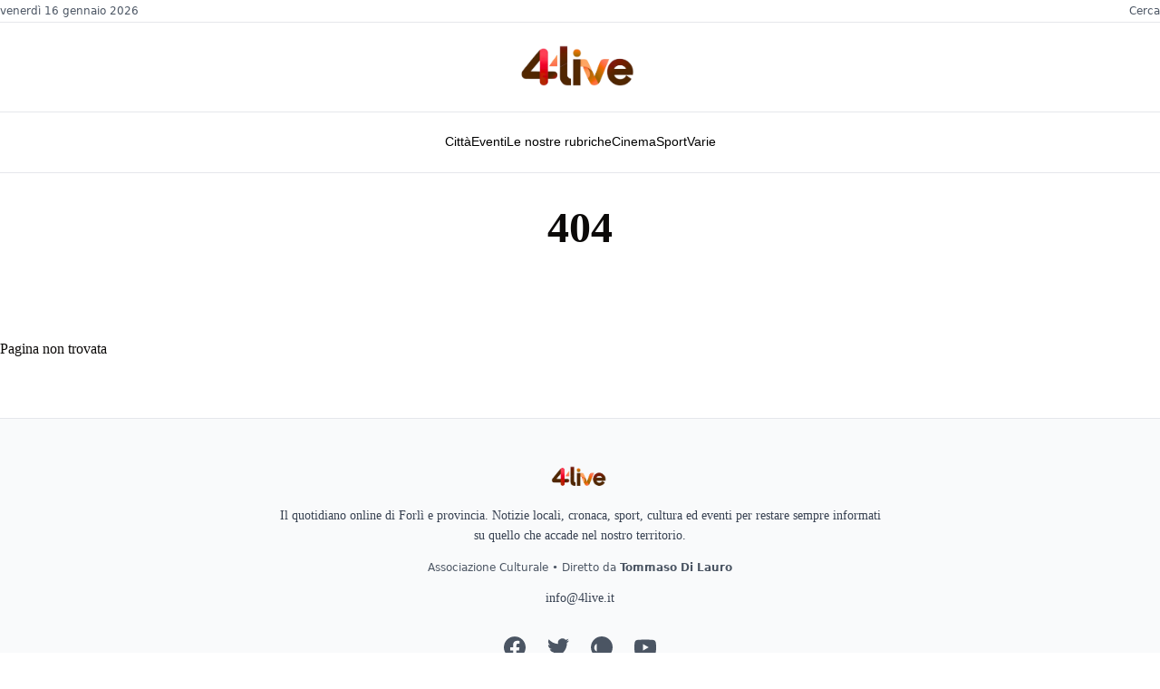

--- FILE ---
content_type: text/html
request_url: https://www.4live.it/2011/11/uso-catene-la-provincia-fa-marcia-indietro/tommaso.d.lauro
body_size: 7888
content:
<!DOCTYPE html><html lang="en" class="scroll-smooth"> <head><meta charset="utf-8"><meta name="viewport" content="width=device-width,initial-scale=1"><link rel="icon" type="image/x-icon" href="/favicon.ico"><link rel="stylesheet" href="https://cdn.jsdelivr.net/npm/@meilisearch/instant-meilisearch/templates/basic_search.css"><meta name="generator" content="Astro v5.5.5"><link rel="canonical" href="https://www.4live.it/2011/11/uso-catene-la-provincia-fa-marcia-indietro/tommaso.d.lauro"><title>not found • 4live.it</title><meta name="title" content="not found • 4live.it"><meta name="description"><meta name="author" content="Staff 4live"><meta property="og:type" content="website"><meta property="og:url" content="https://www.4live.it/2011/11/uso-catene-la-provincia-fa-marcia-indietro/tommaso.d.lauro"><meta property="og:title" content="not found"><meta property="og:description"><meta property="og:image"><script type="module">window.dataLayer=window.dataLayer||[];function a(){dataLayer.push(arguments)}a("js",new Date);a("config","G-2KHLGZHNBC");</script><script async src="https://pagead2.googlesyndication.com/pagead/js/adsbygoogle.js?client=ca-pub-4765138805616303" crossorigin="anonymous"></script><script type="text/javascript">
	var _Hasync = _Hasync || []
	_Hasync.push(['Histats.start', '1,1554412,4,0,0,0,00010000'])
	_Hasync.push(['Histats.fasi', '1'])
	_Hasync.push(['Histats.track_hits', ''])
	;(function () {
		var hs = document.createElement('script')
		hs.type = 'text/javascript'
		hs.async = true
		hs.src = '//s10.histats.com/js15_as.js'
		;(
			document.getElementsByTagName('head')[0] || document.getElementsByTagName('body')[0]
		).appendChild(hs)
	})()
</script><noscript><a href="/" target="_blank"><img src="//sstatic1.histats.com/0.gif?1554412&101" alt="statistiche siti" border="0"></a></noscript><script async src="https://www.googletagmanager.com/gtag/js?id=G-2KHLGZHNBC"></script><script type="module">(function(e,n,r,t,m){e[t]=e[t]||[],e[t].push({"gtm.start":new Date().getTime(),event:"gtm.js"});var g=n.getElementsByTagName(r)[0],a=n.createElement(r),s="";a.async=!0,a.src="https://www.googletagmanager.com/gtm.js?id="+m+s,g.parentNode.insertBefore(a,g)})(window,document,"script","dataLayer","GTM-N2PXTBTC");</script><meta property="twitter:card" content="summary_large_image"><meta property="twitter:url" content="https://www.4live.it/2011/11/uso-catene-la-provincia-fa-marcia-indietro/tommaso.d.lauro"><meta property="twitter:title" content="not found"><meta property="twitter:description"><meta property="twitter:image"><link rel="alternate" type="application/rss+xml" title="4live.it" href="/rss.xml"><link href="/styles/style.css" rel="stylesheet"><link href="/styles/menu.css" rel="stylesheet"><script>
	if (localStorage.theme === 'light' || !('theme' in localStorage)) {
		document.documentElement.classList.remove('dark')
		localStorage.setItem('theme', 'light')
	} else {
		document.documentElement.classList.add('dark')
		localStorage.setItem('theme', 'dark')
	}
</script> <script type="module">const o=document.querySelector(".theme"),e=document.querySelector(".sun-logo"),t=document.querySelector(".moon-logo"),s=localStorage.getItem("theme");s==="dark"?t.classList.toggle("opacity-0"):(e.classList.toggle("opacity-0"),t.classList.add("animate-moon"));o!==null&&o.addEventListener("click",()=>{document.documentElement.classList.toggle("dark"),e.classList.toggle("animate-sun"),t.classList.toggle("animate-moon"),document.documentElement.classList.contains("dark")?(localStorage.setItem("theme","dark"),t.classList.toggle("opacity-0"),e.classList.toggle("opacity-0")):(localStorage.setItem("theme","light"),e.classList.toggle("opacity-0"),t.classList.toggle("opacity-0"))});</script><script>
	if (!('animations' in localStorage)) {
		localStorage.setItem('animations', 'true')
	} else {
		localStorage.setItem('animations', 'false')
	}
</script><link rel="stylesheet" href="/_astro/_uri_.CybAtllU.css">
<link rel="stylesheet" href="/_astro/_uri_.DytR6KLJ.css">
<link rel="stylesheet" href="/_astro/_uri_.ZxG_3VCE.css"><script type="module" src="/_astro/page.CY1iZwUD.js"></script></head> <body class="relative text-stone-950 dark:text-white" data-pagefind-body> <noscript><iframe src="https://www.googletagmanager.com/ns.html?id=GTM-N2PXTBTC" height="0" width="0" style="display:none;visibility:hidden"></iframe></noscript> <header class="bg-white w-full"> <div class="border-b border-gray-200 py-1"> <div class="mx-auto max-w-[90%] sm:max-w-2xl sm:px-8 lg:px-0 md:max-w-7xl flex justify-between items-center text-xs text-gray-600"> <div class="flex items-center space-x-6"> <span class="font-sans">venerdì 16 gennaio 2026</span> </div> <div class="flex items-center space-x-6"> <button onclick="openSearchModal()" class="hover:text-black cursor-pointer bg-transparent border-none text-xs text-gray-600 font-sans hidden md:block">Cerca</button> </div> </div> </div> <div class="py-4"> <div class="mx-auto max-w-[90%] sm:max-w-2xl sm:px-8 lg:px-0 md:max-w-7xl flex justify-between items-center lg:justify-center"> <button id="mobile-menu-btn" class="lg:hidden flex flex-col justify-center items-center w-8 h-8 space-y-1"> <span class="block w-6 h-0.5 bg-black transition-all duration-300"></span> <span class="block w-6 h-0.5 bg-black transition-all duration-300"></span> <span class="block w-6 h-0.5 bg-black transition-all duration-300"></span> </button> <div class="flex-1 text-center lg:flex-none"> <a href="/"> <h1 class="font-serif text-4xl font-normal text-black tracking-normal"> <img src="/logo-red.png" alt="Logo" width="150" height="50" loading="lazy" decoding="async" class="inline-block"> </h1> </a> </div> <button onclick="openSearchModal()" class="lg:hidden p-2"> <svg class="w-5 h-5" fill="none" stroke="currentColor" viewBox="0 0 24 24"> <path stroke-linecap="round" stroke-linejoin="round" stroke-width="2" d="M21 21l-6-6m2-5a7 7 0 11-14 0 7 7 0 0114 0z"></path> </svg> </button> </div> </div> <div class="border-t border-b border-gray-200 hidden lg:block"> <div class="mx-auto max-w-[90%] sm:max-w-2xl sm:px-8 lg:px-0 md:max-w-7xl"> <div class="py-2"> <nav class="nyt-navigation" data-astro-cid-yijpcu7t> <div class="nav-container" data-astro-cid-yijpcu7t> <div class="nav-item-wrapper" data-menu-item="città" data-astro-cid-yijpcu7t> <a href="/citta/" class="nav-link" data-astro-cid-yijpcu7t> Città </a> </div><div class="nav-item-wrapper" data-menu-item="eventi" data-astro-cid-yijpcu7t> <a href="/eventi/" class="nav-link" data-astro-cid-yijpcu7t> Eventi </a> </div><div class="nav-item-wrapper" data-menu-item="le nostre rubriche" data-astro-cid-yijpcu7t> <a href="/le-nostre-rubriche/" class="nav-link" data-astro-cid-yijpcu7t> Le nostre rubriche </a> </div><div class="nav-item-wrapper" data-menu-item="cinema" data-astro-cid-yijpcu7t> <a href="/cinema/" class="nav-link" data-astro-cid-yijpcu7t> Cinema </a> </div><div class="nav-item-wrapper" data-menu-item="sport" data-astro-cid-yijpcu7t> <a href="/sport/" class="nav-link" data-astro-cid-yijpcu7t> Sport </a> </div><div class="nav-item-wrapper" data-menu-item="varie" data-astro-cid-yijpcu7t> <a href="/notizie-varie/" class="nav-link" data-astro-cid-yijpcu7t> Varie </a> </div> </div> <div class="dropdown-overlay" data-astro-cid-yijpcu7t> <div class="dropdown-content città-dropdown" data-astro-cid-yijpcu7t> <div class="dropdown-content-wrapper" data-astro-cid-yijpcu7t> <div class="dropdown-grid" data-astro-cid-yijpcu7t> <div class="dropdown-column" data-astro-cid-yijpcu7t> <ul class="menu-list" data-astro-cid-yijpcu7t> <li data-astro-cid-yijpcu7t> <a href="/citta/bertinoro/" data-astro-cid-yijpcu7t>Bertinoro</a> </li><li data-astro-cid-yijpcu7t> <a href="/citta/castrocaro-terra-del-sole/" data-astro-cid-yijpcu7t>Castrocaro Terme - Terra del Sole</a> </li><li data-astro-cid-yijpcu7t> <a href="/citta/civitella-di-romagna/" data-astro-cid-yijpcu7t>Civitella di Romagna</a> </li><li data-astro-cid-yijpcu7t> <a href="/citta/dovadola/" data-astro-cid-yijpcu7t>Dovadola</a> </li><li data-astro-cid-yijpcu7t> <a href="/citta/meldola/" data-astro-cid-yijpcu7t>Meldola</a> </li> </ul> </div><div class="dropdown-column" data-astro-cid-yijpcu7t> <ul class="menu-list" data-astro-cid-yijpcu7t> <li data-astro-cid-yijpcu7t> <a href="/citta/forli/" data-astro-cid-yijpcu7t>Forlì</a> </li><li data-astro-cid-yijpcu7t> <a href="/citta/galeata/" data-astro-cid-yijpcu7t>Galeata</a> </li><li data-astro-cid-yijpcu7t> <a href="/citta/tredozio/" data-astro-cid-yijpcu7t>Tredozio</a> </li><li data-astro-cid-yijpcu7t> <a href="/citta/premilcuore/" data-astro-cid-yijpcu7t>Premilcuore</a> </li><li data-astro-cid-yijpcu7t> <a href="/citta/santa-sofia/" data-astro-cid-yijpcu7t>Santa Sofia</a> </li> </ul> </div><div class="dropdown-column" data-astro-cid-yijpcu7t> <ul class="menu-list" data-astro-cid-yijpcu7t> <li data-astro-cid-yijpcu7t> <a href="/citta/modigliana/" data-astro-cid-yijpcu7t>Modigliana</a> </li><li data-astro-cid-yijpcu7t> <a href="/citta/forlimpopoli/" data-astro-cid-yijpcu7t>Forlimpopoli</a> </li><li data-astro-cid-yijpcu7t> <a href="/citta/portico-e-san-benedetto/" data-astro-cid-yijpcu7t>Portico e San Benedetto</a> </li><li data-astro-cid-yijpcu7t> <a href="/citta/rocca-san-casciano/" data-astro-cid-yijpcu7t>Rocca San Casciano</a> </li><li data-astro-cid-yijpcu7t> <a href="/citta/predappio/" data-astro-cid-yijpcu7t>Predappio</a> </li> </ul> </div> </div> </div> </div><div class="dropdown-content eventi-dropdown" data-astro-cid-yijpcu7t> <div class="dropdown-content-wrapper" data-astro-cid-yijpcu7t> <div class="dropdown-grid" data-astro-cid-yijpcu7t> <div class="dropdown-column" data-astro-cid-yijpcu7t> <ul class="menu-list" data-astro-cid-yijpcu7t> <li data-astro-cid-yijpcu7t> <a href="/fiere/" data-astro-cid-yijpcu7t>Fiere</a> </li><li data-astro-cid-yijpcu7t> <a href="/mostre/" data-astro-cid-yijpcu7t>Mostre</a> </li> </ul> </div><div class="dropdown-column" data-astro-cid-yijpcu7t> <ul class="menu-list" data-astro-cid-yijpcu7t> <li data-astro-cid-yijpcu7t> <a href="/teatro/" data-astro-cid-yijpcu7t>Teatro</a> </li><li data-astro-cid-yijpcu7t> <a href="/pubblica-il-tuo-evento/" data-astro-cid-yijpcu7t>Pubblica il tuo evento</a> </li> </ul> </div> </div> </div> </div><div class="dropdown-content le-nostre-rubriche-dropdown" data-astro-cid-yijpcu7t> <div class="dropdown-content-wrapper" data-astro-cid-yijpcu7t> <div class="dropdown-grid" data-astro-cid-yijpcu7t> <div class="dropdown-column" data-astro-cid-yijpcu7t> <ul class="menu-list" data-astro-cid-yijpcu7t> <li data-astro-cid-yijpcu7t> <a href="http://#" data-astro-cid-yijpcu7t>Forlì</a> </li><li data-astro-cid-yijpcu7t> <a href="/arte-in-romagna/" data-astro-cid-yijpcu7t>Arte in Romagna</a> </li><li data-astro-cid-yijpcu7t> <a href="/le-nostre-rubriche/la-fanzinoteca-ditalia/" data-astro-cid-yijpcu7t>La Fanzinoteca D&#39;Italia</a> </li> </ul> </div><div class="dropdown-column" data-astro-cid-yijpcu7t> <ul class="menu-list" data-astro-cid-yijpcu7t> <li data-astro-cid-yijpcu7t> <a href="/fatti-e-misfatti-di-forli-e-della-romagna/" data-astro-cid-yijpcu7t>Fatti e misfatti di Forlì e della Romagna</a> </li><li data-astro-cid-yijpcu7t> <a href="/le-nostre-rubriche/lindignato-forlivese/" data-astro-cid-yijpcu7t>L&#39;indignato Forlivese</a> </li><li data-astro-cid-yijpcu7t> <a href="/le-nostre-rubriche/il-piu-e-il-menu/" data-astro-cid-yijpcu7t>Il + e il Menù</a> </li> </ul> </div><div class="dropdown-column" data-astro-cid-yijpcu7t> <ul class="menu-list" data-astro-cid-yijpcu7t> <li data-astro-cid-yijpcu7t> <a href="/le-nostre-rubriche/pensieri-liberi-di-roberto-balzani/" data-astro-cid-yijpcu7t>Pensieri liberi di Roberto Balzani</a> </li><li data-astro-cid-yijpcu7t> <a href="/le-nostre-rubriche/saro-franco/" data-astro-cid-yijpcu7t>Sarò Franco</a> </li> </ul> </div> </div> </div> </div><div class="dropdown-content cinema-dropdown" data-astro-cid-yijpcu7t> <div class="dropdown-content-wrapper" data-astro-cid-yijpcu7t> <div class="dropdown-grid" data-astro-cid-yijpcu7t> <div class="dropdown-column" data-astro-cid-yijpcu7t> <ul class="menu-list" data-astro-cid-yijpcu7t> <li data-astro-cid-yijpcu7t> <a href="/cinema/film-in-streaming/" data-astro-cid-yijpcu7t>Film in streaming</a> </li> </ul> </div><div class="dropdown-column" data-astro-cid-yijpcu7t> <ul class="menu-list" data-astro-cid-yijpcu7t> <li data-astro-cid-yijpcu7t> <a href="/cinema/varie-cinematografiche/" data-astro-cid-yijpcu7t>Varie Cinematografiche</a> </li> </ul> </div> </div> </div> </div><div class="dropdown-content sport-dropdown" data-astro-cid-yijpcu7t> <div class="dropdown-content-wrapper" data-astro-cid-yijpcu7t> <div class="dropdown-grid" data-astro-cid-yijpcu7t> <div class="dropdown-column" data-astro-cid-yijpcu7t> <ul class="menu-list" data-astro-cid-yijpcu7t> <li data-astro-cid-yijpcu7t> <a href="/sport/basket/" data-astro-cid-yijpcu7t>Basket</a> </li><li data-astro-cid-yijpcu7t> <a href="/sport/calcio/" data-astro-cid-yijpcu7t>Calcio</a> </li> </ul> </div><div class="dropdown-column" data-astro-cid-yijpcu7t> <ul class="menu-list" data-astro-cid-yijpcu7t> <li data-astro-cid-yijpcu7t> <a href="/sport/softball/" data-astro-cid-yijpcu7t>Softball</a> </li><li data-astro-cid-yijpcu7t> <a href="/sport/volley/" data-astro-cid-yijpcu7t>Volley</a> </li> </ul> </div> </div> </div> </div> </div> </nav>  <script type="module">document.addEventListener("DOMContentLoaded",function(){const c=document.querySelectorAll(".nav-item-wrapper"),r=document.querySelectorAll(".dropdown-content"),d=document.querySelector(".nyt-navigation"),t=document.querySelector(".dropdown-overlay");function n(){r.forEach(e=>{e.classList.remove("active")}),t&&t.classList.remove("active")}function s(e){n();const o=e.toLowerCase().replace(/\s+/g,"-"),a=document.querySelector(`.${o}-dropdown`);t&&t.classList.add("active"),a&&a.classList.add("active")}c.forEach(e=>{const o=e.getAttribute("data-menu-item");e.addEventListener("mouseenter",()=>{o&&s(o)})}),d?.addEventListener("mouseleave",n)});</script> </div> </div> </div> </header> <div id="mobile-menu-overlay" class="fixed inset-0 bg-black bg-opacity-50 z-40 opacity-0 invisible transition-all duration-300 lg:hidden" data-astro-cid-6aabv5oc></div> <div id="mobile-menu-panel" class="fixed top-0 left-0 h-full w-full max-w-sm bg-white z-50 transform -translate-x-full transition-transform duration-300 lg:hidden overflow-y-auto overscroll-contain" data-astro-cid-6aabv5oc> <div class="flex justify-between items-center p-4 border-b border-gray-200" data-astro-cid-6aabv5oc> <div class="flex items-center space-x-3" data-astro-cid-6aabv5oc> <img src="/logo-red.png" alt="Logo" class="h-8 w-auto" data-astro-cid-6aabv5oc> </div> <button id="mobile-menu-close" class="p-2 hover:bg-gray-100 rounded-full" data-astro-cid-6aabv5oc> <svg class="w-6 h-6" fill="none" stroke="currentColor" viewBox="0 0 24 24" data-astro-cid-6aabv5oc> <path stroke-linecap="round" stroke-linejoin="round" stroke-width="2" d="M6 18L18 6M6 6l12 12" data-astro-cid-6aabv5oc></path> </svg> </button> </div> <div class="py-2" data-astro-cid-6aabv5oc> <div class="border-b border-gray-200" data-astro-cid-6aabv5oc> <a href="/" class="flex items-center justify-between px-4 py-4 text-lg font-serif text-black hover:bg-gray-50" data-astro-cid-6aabv5oc> <div class="flex items-center space-x-3" data-astro-cid-6aabv5oc> <span data-astro-cid-6aabv5oc>Home</span> </div> </a> </div> <div class="border-b border-gray-200" data-astro-cid-6aabv5oc> <div class="mobile-menu-item" data-astro-cid-6aabv5oc> <button class="mobile-menu-toggle flex items-center justify-between w-full px-4 py-4 text-lg font-serif text-black hover:bg-gray-50" data-astro-cid-6aabv5oc> <span data-astro-cid-6aabv5oc>Città</span> <svg class="mobile-menu-arrow w-5 h-5 transform transition-transform duration-200" fill="none" stroke="currentColor" viewBox="0 0 24 24" data-astro-cid-6aabv5oc> <path stroke-linecap="round" stroke-linejoin="round" stroke-width="2" d="M19 9l-7 7-7-7" data-astro-cid-6aabv5oc></path> </svg> </button> <div class="mobile-submenu max-h-0 overflow-hidden transition-all duration-300 bg-gray-50" data-astro-cid-6aabv5oc> <div class="py-2" data-astro-cid-6aabv5oc> <a href="/citta/bertinoro/" class="block px-8 py-3 text-base text-gray-700 hover:text-black hover:bg-gray-100" data-astro-cid-6aabv5oc> Bertinoro </a><a href="/citta/castrocaro-terra-del-sole/" class="block px-8 py-3 text-base text-gray-700 hover:text-black hover:bg-gray-100" data-astro-cid-6aabv5oc> Castrocaro Terme - Terra del Sole </a><a href="/citta/civitella-di-romagna/" class="block px-8 py-3 text-base text-gray-700 hover:text-black hover:bg-gray-100" data-astro-cid-6aabv5oc> Civitella di Romagna </a><a href="/citta/dovadola/" class="block px-8 py-3 text-base text-gray-700 hover:text-black hover:bg-gray-100" data-astro-cid-6aabv5oc> Dovadola </a><a href="/citta/meldola/" class="block px-8 py-3 text-base text-gray-700 hover:text-black hover:bg-gray-100" data-astro-cid-6aabv5oc> Meldola </a><a href="/citta/forli/" class="block px-8 py-3 text-base text-gray-700 hover:text-black hover:bg-gray-100" data-astro-cid-6aabv5oc> Forlì </a><a href="/citta/galeata/" class="block px-8 py-3 text-base text-gray-700 hover:text-black hover:bg-gray-100" data-astro-cid-6aabv5oc> Galeata </a><a href="/citta/tredozio/" class="block px-8 py-3 text-base text-gray-700 hover:text-black hover:bg-gray-100" data-astro-cid-6aabv5oc> Tredozio </a><a href="/citta/premilcuore/" class="block px-8 py-3 text-base text-gray-700 hover:text-black hover:bg-gray-100" data-astro-cid-6aabv5oc> Premilcuore </a><a href="/citta/santa-sofia/" class="block px-8 py-3 text-base text-gray-700 hover:text-black hover:bg-gray-100" data-astro-cid-6aabv5oc> Santa Sofia </a><a href="/citta/modigliana/" class="block px-8 py-3 text-base text-gray-700 hover:text-black hover:bg-gray-100" data-astro-cid-6aabv5oc> Modigliana </a><a href="/citta/forlimpopoli/" class="block px-8 py-3 text-base text-gray-700 hover:text-black hover:bg-gray-100" data-astro-cid-6aabv5oc> Forlimpopoli </a><a href="/citta/portico-e-san-benedetto/" class="block px-8 py-3 text-base text-gray-700 hover:text-black hover:bg-gray-100" data-astro-cid-6aabv5oc> Portico e San Benedetto </a><a href="/citta/rocca-san-casciano/" class="block px-8 py-3 text-base text-gray-700 hover:text-black hover:bg-gray-100" data-astro-cid-6aabv5oc> Rocca San Casciano </a><a href="/citta/predappio/" class="block px-8 py-3 text-base text-gray-700 hover:text-black hover:bg-gray-100" data-astro-cid-6aabv5oc> Predappio </a> </div> </div> </div> </div><div class="border-b border-gray-200" data-astro-cid-6aabv5oc> <div class="mobile-menu-item" data-astro-cid-6aabv5oc> <button class="mobile-menu-toggle flex items-center justify-between w-full px-4 py-4 text-lg font-serif text-black hover:bg-gray-50" data-astro-cid-6aabv5oc> <span data-astro-cid-6aabv5oc>Eventi</span> <svg class="mobile-menu-arrow w-5 h-5 transform transition-transform duration-200" fill="none" stroke="currentColor" viewBox="0 0 24 24" data-astro-cid-6aabv5oc> <path stroke-linecap="round" stroke-linejoin="round" stroke-width="2" d="M19 9l-7 7-7-7" data-astro-cid-6aabv5oc></path> </svg> </button> <div class="mobile-submenu max-h-0 overflow-hidden transition-all duration-300 bg-gray-50" data-astro-cid-6aabv5oc> <div class="py-2" data-astro-cid-6aabv5oc> <a href="/fiere/" class="block px-8 py-3 text-base text-gray-700 hover:text-black hover:bg-gray-100" data-astro-cid-6aabv5oc> Fiere </a><a href="/mostre/" class="block px-8 py-3 text-base text-gray-700 hover:text-black hover:bg-gray-100" data-astro-cid-6aabv5oc> Mostre </a><a href="/teatro/" class="block px-8 py-3 text-base text-gray-700 hover:text-black hover:bg-gray-100" data-astro-cid-6aabv5oc> Teatro </a><a href="/pubblica-il-tuo-evento/" class="block px-8 py-3 text-base text-gray-700 hover:text-black hover:bg-gray-100" data-astro-cid-6aabv5oc> Pubblica il tuo evento </a> </div> </div> </div> </div><div class="border-b border-gray-200" data-astro-cid-6aabv5oc> <div class="mobile-menu-item" data-astro-cid-6aabv5oc> <button class="mobile-menu-toggle flex items-center justify-between w-full px-4 py-4 text-lg font-serif text-black hover:bg-gray-50" data-astro-cid-6aabv5oc> <span data-astro-cid-6aabv5oc>Le nostre rubriche</span> <svg class="mobile-menu-arrow w-5 h-5 transform transition-transform duration-200" fill="none" stroke="currentColor" viewBox="0 0 24 24" data-astro-cid-6aabv5oc> <path stroke-linecap="round" stroke-linejoin="round" stroke-width="2" d="M19 9l-7 7-7-7" data-astro-cid-6aabv5oc></path> </svg> </button> <div class="mobile-submenu max-h-0 overflow-hidden transition-all duration-300 bg-gray-50" data-astro-cid-6aabv5oc> <div class="py-2" data-astro-cid-6aabv5oc> <a href="http://#" class="block px-8 py-3 text-base text-gray-700 hover:text-black hover:bg-gray-100" data-astro-cid-6aabv5oc> Forlì </a><a href="/arte-in-romagna/" class="block px-8 py-3 text-base text-gray-700 hover:text-black hover:bg-gray-100" data-astro-cid-6aabv5oc> Arte in Romagna </a><a href="/le-nostre-rubriche/la-fanzinoteca-ditalia/" class="block px-8 py-3 text-base text-gray-700 hover:text-black hover:bg-gray-100" data-astro-cid-6aabv5oc> La Fanzinoteca D&#39;Italia </a><a href="/fatti-e-misfatti-di-forli-e-della-romagna/" class="block px-8 py-3 text-base text-gray-700 hover:text-black hover:bg-gray-100" data-astro-cid-6aabv5oc> Fatti e misfatti di Forlì e della Romagna </a><a href="/le-nostre-rubriche/lindignato-forlivese/" class="block px-8 py-3 text-base text-gray-700 hover:text-black hover:bg-gray-100" data-astro-cid-6aabv5oc> L&#39;indignato Forlivese </a><a href="/le-nostre-rubriche/il-piu-e-il-menu/" class="block px-8 py-3 text-base text-gray-700 hover:text-black hover:bg-gray-100" data-astro-cid-6aabv5oc> Il + e il Menù </a><a href="/le-nostre-rubriche/pensieri-liberi-di-roberto-balzani/" class="block px-8 py-3 text-base text-gray-700 hover:text-black hover:bg-gray-100" data-astro-cid-6aabv5oc> Pensieri liberi di Roberto Balzani </a><a href="/le-nostre-rubriche/saro-franco/" class="block px-8 py-3 text-base text-gray-700 hover:text-black hover:bg-gray-100" data-astro-cid-6aabv5oc> Sarò Franco </a> </div> </div> </div> </div><div class="border-b border-gray-200" data-astro-cid-6aabv5oc> <div class="mobile-menu-item" data-astro-cid-6aabv5oc> <button class="mobile-menu-toggle flex items-center justify-between w-full px-4 py-4 text-lg font-serif text-black hover:bg-gray-50" data-astro-cid-6aabv5oc> <span data-astro-cid-6aabv5oc>Cinema</span> <svg class="mobile-menu-arrow w-5 h-5 transform transition-transform duration-200" fill="none" stroke="currentColor" viewBox="0 0 24 24" data-astro-cid-6aabv5oc> <path stroke-linecap="round" stroke-linejoin="round" stroke-width="2" d="M19 9l-7 7-7-7" data-astro-cid-6aabv5oc></path> </svg> </button> <div class="mobile-submenu max-h-0 overflow-hidden transition-all duration-300 bg-gray-50" data-astro-cid-6aabv5oc> <div class="py-2" data-astro-cid-6aabv5oc> <a href="/cinema/film-in-streaming/" class="block px-8 py-3 text-base text-gray-700 hover:text-black hover:bg-gray-100" data-astro-cid-6aabv5oc> Film in streaming </a><a href="/cinema/varie-cinematografiche/" class="block px-8 py-3 text-base text-gray-700 hover:text-black hover:bg-gray-100" data-astro-cid-6aabv5oc> Varie Cinematografiche </a> </div> </div> </div> </div><div class="border-b border-gray-200" data-astro-cid-6aabv5oc> <div class="mobile-menu-item" data-astro-cid-6aabv5oc> <button class="mobile-menu-toggle flex items-center justify-between w-full px-4 py-4 text-lg font-serif text-black hover:bg-gray-50" data-astro-cid-6aabv5oc> <span data-astro-cid-6aabv5oc>Sport</span> <svg class="mobile-menu-arrow w-5 h-5 transform transition-transform duration-200" fill="none" stroke="currentColor" viewBox="0 0 24 24" data-astro-cid-6aabv5oc> <path stroke-linecap="round" stroke-linejoin="round" stroke-width="2" d="M19 9l-7 7-7-7" data-astro-cid-6aabv5oc></path> </svg> </button> <div class="mobile-submenu max-h-0 overflow-hidden transition-all duration-300 bg-gray-50" data-astro-cid-6aabv5oc> <div class="py-2" data-astro-cid-6aabv5oc> <a href="/sport/basket/" class="block px-8 py-3 text-base text-gray-700 hover:text-black hover:bg-gray-100" data-astro-cid-6aabv5oc> Basket </a><a href="/sport/calcio/" class="block px-8 py-3 text-base text-gray-700 hover:text-black hover:bg-gray-100" data-astro-cid-6aabv5oc> Calcio </a><a href="/sport/softball/" class="block px-8 py-3 text-base text-gray-700 hover:text-black hover:bg-gray-100" data-astro-cid-6aabv5oc> Softball </a><a href="/sport/volley/" class="block px-8 py-3 text-base text-gray-700 hover:text-black hover:bg-gray-100" data-astro-cid-6aabv5oc> Volley </a> </div> </div> </div> </div><div class="border-b border-gray-200" data-astro-cid-6aabv5oc> <a href="/notizie-varie/" class="flex items-center justify-between px-4 py-4 text-lg font-serif text-black hover:bg-gray-50" data-astro-cid-6aabv5oc> <span data-astro-cid-6aabv5oc>Varie</span> </a> </div> <div class="mt-8 pt-4 border-t-4 border-black" data-astro-cid-6aabv5oc> <div class="border-b border-gray-200" data-astro-cid-6aabv5oc> <!-- <button
					class='mobile-menu-toggle flex items-center justify-between w-full px-4 py-4 text-lg font-serif text-black hover:bg-gray-50'>
					<span>Audio</span>
					<svg
						class='mobile-menu-arrow w-5 h-5 transform transition-transform duration-200'
						fill='none'
						stroke='currentColor'
						viewBox='0 0 24 24'>
						<path stroke-linecap='round' stroke-linejoin='round' stroke-width='2' d='M19 9l-7 7-7-7'
						></path>
					</svg>
				</button> --> <div class="mobile-submenu max-h-0 overflow-hidden transition-all duration-300 bg-gray-50" data-astro-cid-6aabv5oc> <div class="py-2" data-astro-cid-6aabv5oc> <a href="/podcast" class="block px-8 py-3 text-base text-gray-700 hover:text-black hover:bg-gray-100" data-astro-cid-6aabv5oc>Podcast</a> <a href="/radio" class="block px-8 py-3 text-base text-gray-700 hover:text-black hover:bg-gray-100" data-astro-cid-6aabv5oc>Radio 4live</a> </div> </div> </div> <!-- <div class='border-b border-gray-200'>
				<a
					href='/newsletter'
					class='flex items-center justify-between px-4 py-4 text-lg font-serif text-black hover:bg-gray-50'>
					<span>Newsletter</span>
				</a>
			</div>

			<div class='border-b border-gray-200'>
				<a
					href='/abbonamenti'
					class='flex items-center justify-between px-4 py-4 text-lg font-serif text-black hover:bg-gray-50'>
					<span>Abbonamenti</span>
				</a>
			</div> --> </div> <div class="h-20" data-astro-cid-6aabv5oc></div> </div> </div>  <script type="module">document.addEventListener("DOMContentLoaded",function(){const l=document.getElementById("mobile-menu-btn"),c=document.getElementById("mobile-menu-close"),t=document.getElementById("mobile-menu-overlay"),n=document.getElementById("mobile-menu-panel"),i=document.body;function m(){n?.classList.contains("translate-x-0")?s():d()}function d(){if(t&&n){t.classList.remove("opacity-0","invisible"),t.classList.add("opacity-100","visible"),n.classList.remove("-translate-x-full"),n.classList.add("translate-x-0"),i.classList.add("overflow-hidden");const e=l?.querySelectorAll("span");e&&(e[0].style.transform="rotate(45deg) translate(5px, 5px)",e[1].style.opacity="0",e[2].style.transform="rotate(-45deg) translate(7px, -6px)")}}function s(){if(t&&n){t.classList.add("opacity-0","invisible"),t.classList.remove("opacity-100","visible"),n.classList.add("-translate-x-full"),n.classList.remove("translate-x-0"),i.classList.remove("overflow-hidden");const e=l?.querySelectorAll("span");e&&(e[0].style.transform="",e[1].style.opacity="",e[2].style.transform="")}}l?.addEventListener("click",m),c?.addEventListener("click",s),t?.addEventListener("click",s),document.querySelectorAll(".mobile-menu-toggle").forEach(e=>{e.addEventListener("click",function(r){const o=this.closest(".mobile-menu-item");if(!o)return;r.preventDefault(),document.querySelectorAll(".mobile-menu-item").forEach(a=>{a!==o&&a.classList.remove("expanded")}),o.classList.toggle("expanded")})}),document.querySelectorAll(".mobile-submenu a").forEach(e=>{e.addEventListener("click",s)})});</script> <div id="searchModal" class="search-modal hidden" data-astro-cid-qk3db3zz> <div class="search-modal-overlay" data-astro-cid-qk3db3zz> <div class="search-modal-content" data-astro-cid-qk3db3zz> <div class="search-modal-header" data-astro-cid-qk3db3zz> <div class="search-modal-close" data-astro-cid-qk3db3zz> <button id="closeSearchModal" class="close-btn" data-astro-cid-qk3db3zz> <svg width="24" height="24" viewBox="0 0 24 24" fill="none" stroke="currentColor" stroke-width="2" stroke-linecap="round" stroke-linejoin="round" data-astro-cid-qk3db3zz> <line x1="18" y1="6" x2="6" y2="18" data-astro-cid-qk3db3zz></line> <line x1="6" y1="6" x2="18" y2="18" data-astro-cid-qk3db3zz></line> </svg> </button> </div> <h2 class="search-modal-title" data-astro-cid-qk3db3zz>Cerca</h2> </div> <div class="search-modal-body" data-astro-cid-qk3db3zz> <div class="search-container" data-astro-cid-qk3db3zz> <div id="searchbox" data-astro-cid-qk3db3zz></div> <div id="hits" data-astro-cid-qk3db3zz></div> </div> </div> </div> </div> </div>  <link rel="stylesheet" href="https://cdn.jsdelivr.net/npm/instantsearch.css@8/themes/satellite-min.css"> <script src="https://cdn.jsdelivr.net/npm/@meilisearch/instant-meilisearch/dist/instant-meilisearch.umd.min.js"></script> <script src="https://cdn.jsdelivr.net/npm/instantsearch.js@4"></script> <script>
	// Inizializza la ricerca quando la modale viene aperta
	let searchInitialized = false

	// Funzione per decodificare entità HTML
	function decodeHTMLEntities(text) {
		const entities = {
			'&#8217;': "'",
			'&#8220;': '"',
			'&#8221;': '"',
			'&#8211;': '–',
			'&#8212;': '—',
			'&#8230;': '…',
			'&amp;': '&',
			'&lt;': '<',
			'&gt;': '>',
			'&quot;': '"',
			'&apos;': "'",
			'&#39;': "'",
			'&#34;': '"'
		}

		return text.replace(/&#?\w+;/g, function (match) {
			return entities[match] || match
		})
	}

	function initializeSearch() {
		if (searchInitialized) return

		const searchClient = instantMeiliSearch(
			'https://search.1gh.dev/',
			'7d65c29f21dabe3318b939eedd05e4bdf75a5bbfef604d524604c42feb4690fd'
		).searchClient

		const search = instantsearch({
			indexName: '4live',
			searchClient: searchClient
		})

		search.addWidgets([
			instantsearch.widgets.searchBox({
				container: '#searchbox',
				placeholder: 'Cerca articoli, notizie, eventi...'
			}),
			instantsearch.widgets.configure({ hitsPerPage: 10 }),
			instantsearch.widgets.hits({
				container: '#hits',
				templates: {
					empty: `
						<div class="no-results">
							<h3 style="margin: 0 0 0.5rem 0; font-size: 1.1rem; color: #333;">Nessun risultato trovato</h3>
							<p style="margin: 0; color: #666;">Prova con parole chiave diverse o più generiche</p>
						</div>
					`,
					item: function (hit) {
						// Applica la decodifica al titolo evidenziato
						const highlightedTitle = instantsearch.highlight({ attribute: 'title', hit })
						const decodedHighlight = decodeHTMLEntities(highlightedTitle)

						// Formato data più conciso
						const date = hit.date
							? new Date(hit.date).toLocaleDateString('it-IT', {
									day: 'numeric',
									month: 'short',
									year: 'numeric'
								})
							: ''

						// Categoria se disponibile
						const category = hit.category || ''

						return `
							<a href="${hit.link}" class="hit-link">
								<div class="hit-header">
									${category ? `<div class="hit-category">${category}</div>` : ''}
									${date ? `<div class="hit-date">${date}</div>` : ''}
								</div>
								<div class="hit-name">
									${decodedHighlight}
								</div>
							</a>
						`
					}
				},
				transformItems(items) {
					return items.map((item) => {
						// Trasforma il link da backend.4live.it a www.4live.it
						const transformedLink = item.link
							? item.link.replace('backend.4live.it', 'www.4live.it')
							: '#'

						return {
							...item,
							link: transformedLink
						}
					})
				}
			})
		])

		search.start()
		searchInitialized = true

		// Aggiungi event listener per chiudere la modale al click sui risultati
		setTimeout(() => {
			const hitsContainer = document.getElementById('hits')
			if (hitsContainer) {
				hitsContainer.addEventListener('click', function (e) {
					const hitLink = e.target.closest('.hit-link')
					if (hitLink) {
						// Chiudi la modale prima di navigare
						setTimeout(() => {
							closeSearchModal()
						}, 100)
					}
				})
			}
		}, 500)
	}

	// Gestione apertura/chiusura modale
	function openSearchModal() {
		const modal = document.getElementById('searchModal')
		if (modal) {
			modal.classList.remove('hidden')
			document.body.style.overflow = 'hidden'
			initializeSearch()

			// Focus automatico sul campo di ricerca
			setTimeout(() => {
				const searchInput = document.querySelector('.search-modal .ais-SearchBox-input')
				if (searchInput) {
					searchInput.focus()
				}
			}, 100)
		}
	}

	function closeSearchModal() {
		const modal = document.getElementById('searchModal')
		if (modal) {
			modal.classList.add('hidden')
			document.body.style.overflow = ''
		}
	}

	// Event listeners
	document.addEventListener('DOMContentLoaded', function () {
		// Click sul pulsante chiudi
		const closeBtn = document.getElementById('closeSearchModal')
		if (closeBtn) {
			closeBtn.addEventListener('click', closeSearchModal)
		}

		// Click sull'overlay per chiudere
		const modal = document.getElementById('searchModal')
		if (modal) {
			modal.addEventListener('click', function (e) {
				if (e.target === modal) {
					closeSearchModal()
				}
			})
		}

		// Tasto ESC per chiudere
		document.addEventListener('keydown', function (e) {
			if (e.key === 'Escape') {
				closeSearchModal()
			}
		})
	})

	// Esporta la funzione per uso globale
	window.openSearchModal = openSearchModal
</script> <main class="mx-auto max-w-[90%] sm:max-w-2xl sm:px-8 lg:px-0 antialiased md:max-w-7xl grid gap-12 mt-4" style="padding-top: 20px;">  <div class="category-title"> <h1 class="title text-center text-4xl md:text-5xl mb-30 md:pb-[50px] font-semibold">404</h1> </div> <div>Pagina non trovata</div>  </main> <footer class="bg-gray-50 border-t border-gray-200 mt-16 w-full"> <div class="px-4 py-12"> <!-- Main Footer Content --> <div class="flex justify-center mb-8"> <!-- About Section --> <div class="text-center max-w-2xl"> <img src="/logo-red.png" alt="4live.it Logo" class="h-8 w-auto mb-4 mx-auto"> <p class="font-serif text-sm text-gray-700 leading-relaxed mb-4">
Il quotidiano online di Forlì e provincia. Notizie locali, cronaca, sport, cultura ed
					eventi per restare sempre informati su quello che accade nel nostro territorio.
</p> <p class="font-sans text-xs text-gray-600 mb-4">
Associazione Culturale • Diretto da <strong>Tommaso Di Lauro</strong> </p> <div class="space-y-1"> <a href="mailto:info@4live.it" class="block font-serif text-sm text-gray-700 hover:text-black transition-colors">
info@4live.it
</a> </div> </div> </div> <!-- Social Links --> <div class="flex justify-center space-x-6 mb-8"> <a href="#" class="text-gray-600 hover:text-black transition-colors" aria-label="Facebook"> <svg class="w-6 h-6" fill="currentColor" viewBox="0 0 24 24"> <path d="M24 12.073c0-6.627-5.373-12-12-12s-12 5.373-12 12c0 5.99 4.388 10.954 10.125 11.854v-8.385H7.078v-3.47h3.047V9.43c0-3.007 1.792-4.669 4.533-4.669 1.312 0 2.686.235 2.686.235v2.953H15.83c-1.491 0-1.956.925-1.956 1.874v2.25h3.328l-.532 3.47h-2.796v8.385C19.612 23.027 24 18.062 24 12.073z"></path> </svg> </a> <a href="#" class="text-gray-600 hover:text-black transition-colors" aria-label="Twitter"> <svg class="w-6 h-6" fill="currentColor" viewBox="0 0 24 24"> <path d="M23.953 4.57a10 10 0 01-2.825.775 4.958 4.958 0 002.163-2.723c-.951.555-2.005.959-3.127 1.184a4.92 4.92 0 00-8.384 4.482C7.69 8.095 4.067 6.13 1.64 3.162a4.822 4.822 0 00-.666 2.475c0 1.71.87 3.213 2.188 4.096a4.904 4.904 0 01-2.228-.616v.06a4.923 4.923 0 003.946 4.827 4.996 4.996 0 01-2.212.085 4.936 4.936 0 004.604 3.417 9.867 9.867 0 01-6.102 2.105c-.39 0-.779-.023-1.17-.067a13.995 13.995 0 007.557 2.209c9.053 0 13.998-7.496 13.998-13.985 0-.21 0-.42-.015-.63A9.935 9.935 0 0024 4.59z"></path> </svg> </a> <a href="#" class="text-gray-600 hover:text-black transition-colors" aria-label="Instagram"> <svg class="w-6 h-6" fill="currentColor" viewBox="0 0 24 24"> <path d="M12.017 0C5.396 0 .029 5.367.029 11.987c0 6.62 5.367 11.987 11.988 11.987 6.62 0 11.987-5.367 11.987-11.987C24.014 5.367 18.637.001 12.017.001zM8.449 16.988c-1.297 0-2.448-.49-3.323-1.297C4.198 14.895 3.708 13.743 3.708 12.446s.49-2.449 1.297-3.324c.875-.876 2.026-1.365 3.324-1.365s2.449.489 3.324 1.365c.875.875 1.365 2.027 1.365 3.324s-.49 2.449-1.365 3.324c-.875.876-2.027 1.365-3.324 1.365zm7.718-10.157H7.831c-.735 0-1.334.599-1.334 1.334v8.336c0 .735.599 1.334 1.334 1.334h8.336c.735 0 1.334-.599 1.334-1.334V8.165c0-.735-.599-1.334-1.334-1.334z"></path> </svg> </a> <a href="#" class="text-gray-600 hover:text-black transition-colors" aria-label="YouTube"> <svg class="w-6 h-6" fill="currentColor" viewBox="0 0 24 24"> <path d="M23.498 6.186a3.016 3.016 0 0 0-2.122-2.136C19.505 3.545 12 3.545 12 3.545s-7.505 0-9.377.505A3.017 3.017 0 0 0 .502 6.186C0 8.07 0 12 0 12s0 3.93.502 5.814a3.016 3.016 0 0 0 2.122 2.136c1.871.505 9.376.505 9.376.505s7.505 0 9.377-.505a3.015 3.015 0 0 0 2.122-2.136C24 15.93 24 12 24 12s0-3.93-.502-5.814zM9.545 15.568V8.432L15.818 12l-6.273 3.568z"></path> </svg> </a> </div> <!-- Bottom Bar --> <div class="border-t border-gray-300 pt-6"> <div class="flex flex-col md:flex-row justify-between items-center space-y-4 md:space-y-0"> <div class="text-center md:text-left"> <p class="font-serif text-xs text-gray-600">
&copy; 2011 - 2026 4live.it | Tutti i diritti riservati
</p> </div> <div class="flex flex-wrap justify-center md:justify-end space-x-6"> <a href="/privacy" class="font-serif text-xs text-gray-600 hover:text-black transition-colors">Privacy Policy</a> <a href="/cookie-policy" class="font-serif text-xs text-gray-600 hover:text-black transition-colors">Cookie Policy</a> <a href="/termini-e-condizioni-duso" class="font-serif text-xs text-gray-600 hover:text-black transition-colors">Termini di Servizio</a> </div> </div> </div> </div> </footer> </body></html>

--- FILE ---
content_type: text/html; charset=utf-8
request_url: https://www.google.com/recaptcha/api2/aframe
body_size: 266
content:
<!DOCTYPE HTML><html><head><meta http-equiv="content-type" content="text/html; charset=UTF-8"></head><body><script nonce="KvA8_F858_aY4WCi57bYew">/** Anti-fraud and anti-abuse applications only. See google.com/recaptcha */ try{var clients={'sodar':'https://pagead2.googlesyndication.com/pagead/sodar?'};window.addEventListener("message",function(a){try{if(a.source===window.parent){var b=JSON.parse(a.data);var c=clients[b['id']];if(c){var d=document.createElement('img');d.src=c+b['params']+'&rc='+(localStorage.getItem("rc::a")?sessionStorage.getItem("rc::b"):"");window.document.body.appendChild(d);sessionStorage.setItem("rc::e",parseInt(sessionStorage.getItem("rc::e")||0)+1);localStorage.setItem("rc::h",'1768561806100');}}}catch(b){}});window.parent.postMessage("_grecaptcha_ready", "*");}catch(b){}</script></body></html>